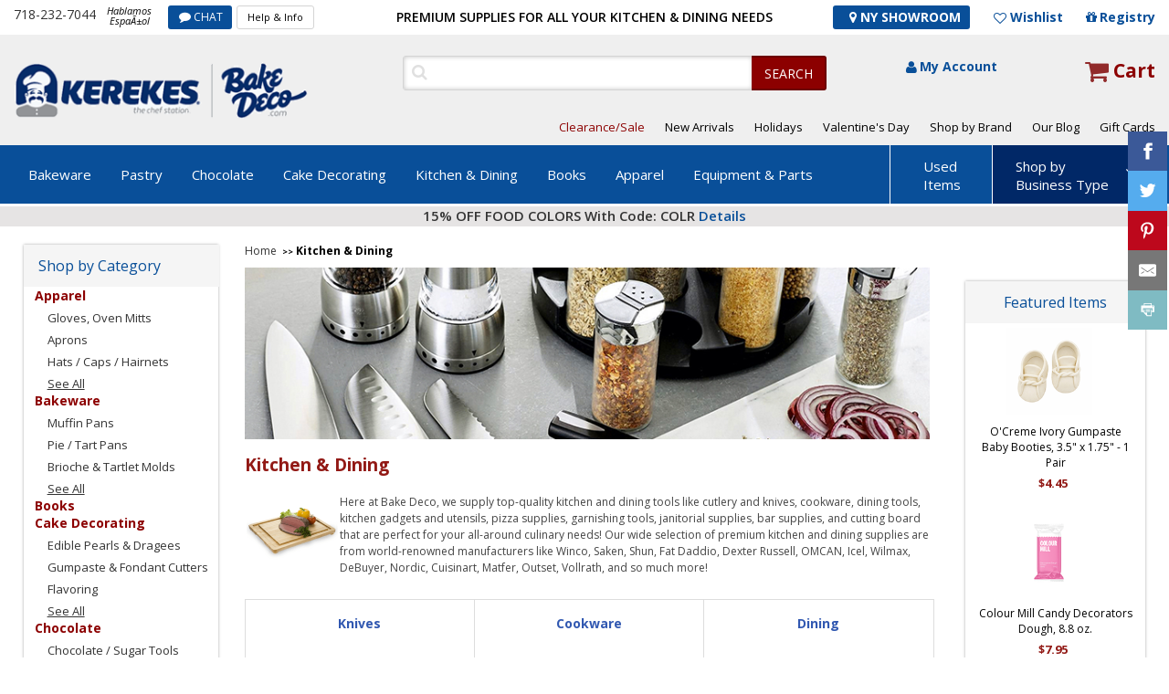

--- FILE ---
content_type: application/x-javascript
request_url: https://www.clarity.ms/tag/85911p1kcu
body_size: 1233
content:
!function(c,l,a,r,i,t,y){function sync(){(new Image).src="https://c.clarity.ms/c.gif"}"complete"==document.readyState?sync():window.addEventListener("load",sync);a[c]("metadata",(function(){a[c]("set","C_IS","0")}),!1,!0);if(a[c].v||a[c].t)return a[c]("event",c,"dup."+i.projectId);a[c].t=!0,(t=l.createElement(r)).async=!0,t.src="https://scripts.clarity.ms/0.8.47-beta/clarity.js",(y=l.getElementsByTagName(r)[0]).parentNode.insertBefore(t,y),a[c]("start",i),a[c].q.unshift(a[c].q.pop()),a[c]("set","C_IS","0")}("clarity",document,window,"script",{"projectId":"85911p1kcu","upload":"https://j.clarity.ms/collect","expire":365,"cookies":["_uetmsclkid","_uetvid","_clck"],"track":true,"content":true,"mask":["#CreditCardNumber","#billingform > div:nth-child(3) > div.shipping_ins.payment-information > div:nth-child(8)"],"unmask":["#header_area > div.header_top_area > div > div.header_top_left > div.phone_no","#wrapper > div.contents > div.cart_wrapper > div:nth-child(1)","#wrapper > div.contents > div.cart_wrapper > div:nth-child(2) > div","body"],"keep":["msclkid"],"dob":2205});

--- FILE ---
content_type: application/x-javascript; charset=ISO-8859-1
request_url: https://www.bakedeco.com/main/sliderengine/initslider-1.js
body_size: 1400
content:
jQuery(document).ready(function(){
    var scripts = document.getElementsByTagName("script");
    var jsFolder = "";
    for (var i= 0; i< scripts.length; i++)
    {
        if( scripts[i].src && scripts[i].src.match(/initslider-1\.js/i))
            jsFolder = scripts[i].src.substr(0, scripts[i].src.lastIndexOf("/") + 1);
    }
    jQuery("#amazingslider-1").amazingslider({
        jsfolder:jsFolder,
        width:772,
        height:200,
        skinsfoldername:"",
        watermarkstyle:"text",
        loadimageondemand:false,
        watermarktext:"bakedeco.com",
        isresponsive:false,
        autoplayvideo:false,
        watermarkimage:"",
        pauseonmouseover:false,
        watermarktextcss:"font:12px Arial,Tahoma,Helvetica,sans-serif;color:#333;padding:2px 4px;-webkit-border-radius:4px;-moz-border-radius:4px;border-radius:4px;background-color:#fff;opacity:0.9;filter:alpha(opacity=90);",
        addmargin:false,
        randomplay:false,
        playvideoonclickthumb:true,
        showwatermark:false,
        watermarklinkcss:"text-decoration:none;font:12px Arial,Tahoma,Helvetica,sans-serif;color:#333;",
        slideinterval:7000,
        watermarktarget:"_blank",
        watermarkpositioncss:"display:block;position:absolute;bottom:4px;right:4px;",
        watermarklink:"http://amazingslider.com?source=watermark",
        enabletouchswipe:false,
        transitiononfirstslide:false,
        loop:0,
        autoplay:true,
        navplayvideoimage:"play-32-32-0.png",
        navpreviewheight:25,
        timerheight:2,
        shownumbering:false,
        skin:"Lightbox",
        addgooglefonts:true,
        navshowplaypause:true,
        navshowplayvideo:false,
        navshowplaypausestandalonemarginx:8,
        navshowplaypausestandalonemarginy:8,
        navbuttonradius:0,
        navthumbnavigationarrowimageheight:32,
        navmarginy:-32,
        showshadow:false,
        navfeaturedarrowimagewidth:16,
        navpreviewwidth:94,
        googlefonts:"Inder",
        textpositionmarginright:0,
        bordercolor:"#ffffff",
        navthumbnavigationarrowimagewidth:32,
        navthumbtitlehovercss:"text-decoration:underline;",
        navcolor:"#999999",
        arrowwidth:32,
        texteffecteasing:"easeOutCubic",
        texteffect:"slide",
        navspacing:8,
        playvideoimage:"playvideo-64-64-0.png",
        ribbonimage:"ribbon_topleft-0.png",
        navwidth:16,
        showribbon:false,
        arrowimage:"arrows-32-32-3.png",
        timeropacity:0.6,
        navthumbnavigationarrowimage:"carouselarrows-32-32-0.png",
        navshowplaypausestandalone:false,
        navpreviewbordercolor:"#ffffff",
        ribbonposition:"topleft",
        navthumbdescriptioncss:"display:block;position:relative;padding:2px 4px;text-align:left;font:normal 12px Arial,Helvetica,sans-serif;color:#333;",
        arrowstyle:"mouseover",
        navthumbtitleheight:20,
        textpositionmargintop:24,
        navswitchonmouseover:false,
        navarrowimage:"navarrows-28-28-0.png",
        arrowtop:50,
        textstyle:"none",
        playvideoimageheight:64,
        navfonthighlightcolor:"#666666",
        showbackgroundimage:false,
        navpreviewborder:4,
        navopacity:0.8,
        shadowcolor:"#aaaaaa",
        navbuttonshowbgimage:true,
        navbuttonbgimage:"navbuttonbgimage-28-28-0.png",
        textbgcss:"display:block; position:absolute; top:0px; left:0px; width:100%; height:100%; background-color:#fff; opacity:0.7; filter:alpha(opacity=70);",
        navdirection:"horizontal",
        navborder:4,
        bottomshadowimagewidth:110,
        showtimer:false,
        navradius:0,
        navshowpreview:true,
        navpreviewarrowheight:8,
        navmarginx:-32,
        navfeaturedarrowimage:"featuredarrow-16-8-0.png",
        navfeaturedarrowimageheight:8,
        navstyle:"bullets",
        textpositionmarginleft:0,
        descriptioncss:"display:block; position:relative; font:14px Inder,Arial,Tahoma,Helvetica,sans-serif; color:#333;",
        navplaypauseimage:"navplaypause-28-28-0.png",
        backgroundimagetop:-10,
        timercolor:"#ffffff",
        numberingformat:"%NUM/%TOTAL ",
        navfontsize:12,
        navhighlightcolor:"#333333",
        navimage:"bullet-16-16-1.png",
        navheight:16,
        navshowplaypausestandaloneautohide:false,
        navbuttoncolor:"#999999",
        navshowarrow:true,
        navshowfeaturedarrow:false,
        titlecss:"display:block; position:relative; font: 16px Inder,Arial,Tahoma,Helvetica,sans-serif; color:#000;",
        ribbonimagey:0,
        ribbonimagex:0,
        navshowplaypausestandaloneposition:"bottomright",
        shadowsize:5,
        arrowhideonmouseleave:1000,
        navshowplaypausestandalonewidth:28,
        navshowplaypausestandaloneheight:28,
        backgroundimagewidth:120,
        textautohide:false,
        navthumbtitlewidth:120,
        navpreviewposition:"top",
        playvideoimagewidth:64,
        arrowheight:32,
        arrowmargin:0,
        texteffectduration:1000,
        bottomshadowimage:"bottomshadow-110-95-1.png",
        border:0,
        timerposition:"bottom",
        navfontcolor:"#333333",
        navthumbnavigationstyle:"arrow",
        borderradius:0,
        navbuttonhighlightcolor:"#333333",
        textpositionstatic:"bottom",
        navthumbstyle:"imageonly",
        textcss:"display:block; padding:8px 16px; text-align:left; ",
        navbordercolor:"#ffffff",
        navpreviewarrowimage:"previewarrow-16-8-0.png",
        showbottomshadow:false,
        textpositionmarginstatic:0,
        backgroundimage:"",
        navposition:"bottom",
        navpreviewarrowwidth:16,
        bottomshadowimagetop:95,
        textpositiondynamic:"bottomleft",
        navshowbuttons:false,
        navthumbtitlecss:"display:block;position:relative;padding:2px 4px;text-align:left;font:bold 14px Arial,Helvetica,sans-serif;color:#333;",
        textpositionmarginbottom:24,
        ribbonmarginy:0,
        ribbonmarginx:0,
        slide: {
            duration:1000,
            easing:"easeOutCubic",
            checked:true
        },
        transition:"slide"
    });
});

--- FILE ---
content_type: application/x-javascript; charset=utf-8
request_url: https://nsg.symantec.com/Web/Seal/AltSealInfo.aspx?Info=1&PR=&CBF=bs_R.AltSeal&Elem=_GUARANTEE_SealSpan&SN=buysafeseal_1&HASH=lj8BQEvVrf06hGmvhqBD9YPu2rPFAj4UzYzvB5F%2BcteGOp7AqQEHlQ1khSHpbKt0y29QbHTDhRmlZ%2FUfOCMPUg%3D%3D&S=Large&T=M&MSPHASH=&fpc=&DP=br%3DChrome%3Bvr%3D131.0.0.0%3Bos%3DLinux%3Bsno%3Da&I=&TS=ef8bc5ef54
body_size: 509
content:
bs_R.AltSeal("_GUARANTEE_SealSpan","buysafeseal_1","lj8BQEvVrf06hGmvhqBD9YPu2rPFAj4UzYzvB5F%2bcteGOp7AqQEHlQ1khSHpbKt0y29QbHTDhRmlZ%2fUfOCMPUg%3d%3d","","Large","M","<filename></filename><bsuid>e6ea2d6b-9316-4c77-8509-8807c71da081_49</bsuid><Rollover>DoesNotApply</Rollover><Type>AttentionRequired</Type><Persist>False</Persist><Affiliate>False</Affiliate><Free>False</Free><SealResponse PersistantSealOn=\"False\" RolloverName=\"\" SetName=\"\" DisplayFlag=\"-1\" SealType=\"AttentionRequired\" UniqueId=\"e6ea2d6b-9316-4c77-8509-8807c71da081_49\" RolloverType=\"DoesNotApply\" ShowSeal=\"True\" SealLocation=\"\" MarketplaceUserHash=\"\" IsFreeBond=\"False\" IsAffiliateOnly=\"False\" />");